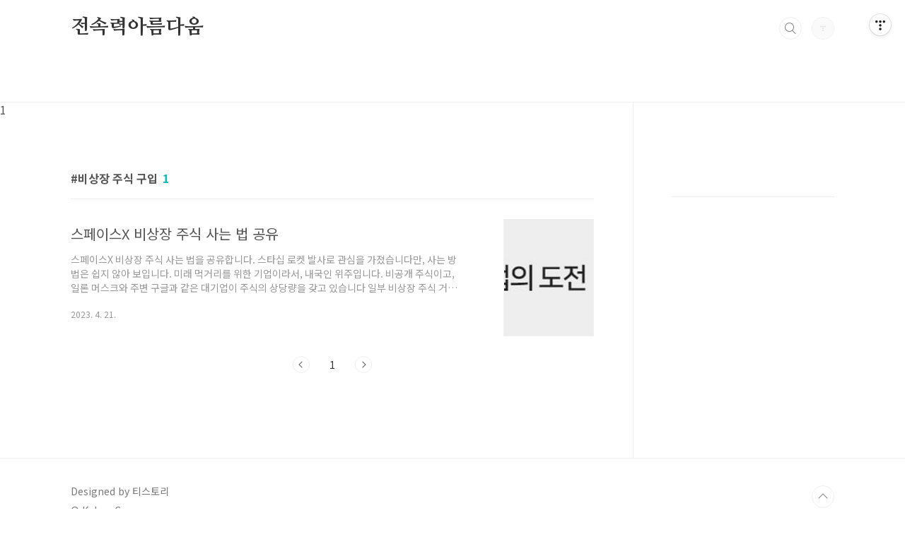

--- FILE ---
content_type: text/html;charset=UTF-8
request_url: https://babas100.com/tag/%EB%B9%84%EC%83%81%EC%9E%A5%20%EC%A3%BC%EC%8B%9D%20%EA%B5%AC%EC%9E%85
body_size: 25410
content:
<!doctype html>
<html lang="ko">
                                                                                <head>
                <script type="text/javascript">if (!window.T) { window.T = {} }
window.T.config = {"TOP_SSL_URL":"https://www.tistory.com","PREVIEW":false,"ROLE":"guest","PREV_PAGE":"","NEXT_PAGE":"","BLOG":{"id":6237851,"name":"applebaba","title":"전속력아름다움","isDormancy":false,"nickName":"애플준","status":"open","profileStatus":"normal"},"NEED_COMMENT_LOGIN":true,"COMMENT_LOGIN_CONFIRM_MESSAGE":"이 블로그는 로그인한 사용자에게만 댓글 작성을 허용했습니다. 지금 로그인하시겠습니까?","LOGIN_URL":"https://www.tistory.com/auth/login/?redirectUrl=https://babas100.com/tag/%25EB%25B9%2584%25EC%2583%2581%25EC%259E%25A5%2520%25EC%25A3%25BC%25EC%258B%259D%2520%25EA%25B5%25AC%25EC%259E%2585","DEFAULT_URL":"https://babas100.com","USER":{"name":null,"homepage":null,"id":0,"profileImage":null},"SUBSCRIPTION":{"status":"none","isConnected":false,"isPending":false,"isWait":false,"isProcessing":false,"isNone":true},"IS_LOGIN":false,"HAS_BLOG":false,"IS_SUPPORT":false,"IS_SCRAPABLE":false,"TOP_URL":"http://www.tistory.com","JOIN_URL":"https://www.tistory.com/member/join","PHASE":"prod","ROLE_GROUP":"visitor"};
window.T.entryInfo = null;
window.appInfo = {"domain":"tistory.com","topUrl":"https://www.tistory.com","loginUrl":"https://www.tistory.com/auth/login","logoutUrl":"https://www.tistory.com/auth/logout"};
window.initData = {};

window.TistoryBlog = {
    basePath: "",
    url: "https://babas100.com",
    tistoryUrl: "https://applebaba.tistory.com",
    manageUrl: "https://applebaba.tistory.com/manage",
    token: "KJJPPOYtz3o1I7QrWbvp6Om8Dy6DKX2GCByNTpNnDrO6X2n1g0Qb1Gx5VIrde5Y4"
};
var servicePath = "";
var blogURL = "";</script>

                
                
                
                        <!-- BusinessLicenseInfo - START -->
        
            <link href="https://tistory1.daumcdn.net/tistory_admin/userblog/userblog-7c7a62cfef2026f12ec313f0ebcc6daafb4361d7/static/plugin/BusinessLicenseInfo/style.css" rel="stylesheet" type="text/css"/>

            <script>function switchFold(entryId) {
    var businessLayer = document.getElementById("businessInfoLayer_" + entryId);

    if (businessLayer) {
        if (businessLayer.className.indexOf("unfold_license") > 0) {
            businessLayer.className = "business_license_layer";
        } else {
            businessLayer.className = "business_license_layer unfold_license";
        }
    }
}
</script>

        
        <!-- BusinessLicenseInfo - END -->
        <!-- GoogleAnalytics - START -->
        <script src="https://www.googletagmanager.com/gtag/js?id=G-RW87NS3XEF" async="async"></script>
<script>window.dataLayer = window.dataLayer || [];
function gtag(){dataLayer.push(arguments);}
gtag('js', new Date());
gtag('config','G-RW87NS3XEF', {
    cookie_domain: 'applebaba.tistory.com',
    cookie_flags: 'max-age=0;domain=.tistory.com',
    cookie_expires: 7 * 24 * 60 * 60 // 7 days, in seconds
});</script>

        <!-- GoogleAnalytics - END -->

<!-- PreventCopyContents - START -->
<meta content="no" http-equiv="imagetoolbar"/>

<!-- PreventCopyContents - END -->

<!-- System - START -->
<script src="//pagead2.googlesyndication.com/pagead/js/adsbygoogle.js" async="async" data-ad-host="ca-host-pub-9691043933427338" data-ad-client="ca-pub-3805405893954521"></script>
<!-- System - END -->

        <!-- GoogleSearchConsole - START -->
        
<!-- BEGIN GOOGLE_SITE_VERIFICATION -->
<meta name="google-site-verification" content="Rg0AHOa28WcEIYJEWZm5dV5j-GQxUg9iEV3I_jNeojI"/>
<!-- END GOOGLE_SITE_VERIFICATION -->

        <!-- GoogleSearchConsole - END -->

        <!-- TistoryProfileLayer - START -->
        <link href="https://tistory1.daumcdn.net/tistory_admin/userblog/userblog-7c7a62cfef2026f12ec313f0ebcc6daafb4361d7/static/plugin/TistoryProfileLayer/style.css" rel="stylesheet" type="text/css"/>
<script type="text/javascript" src="https://tistory1.daumcdn.net/tistory_admin/userblog/userblog-7c7a62cfef2026f12ec313f0ebcc6daafb4361d7/static/plugin/TistoryProfileLayer/script.js"></script>

        <!-- TistoryProfileLayer - END -->

                
                <meta http-equiv="X-UA-Compatible" content="IE=Edge">
<meta name="format-detection" content="telephone=no">
<script src="//t1.daumcdn.net/tistory_admin/lib/jquery/jquery-3.5.1.min.js" integrity="sha256-9/aliU8dGd2tb6OSsuzixeV4y/faTqgFtohetphbbj0=" crossorigin="anonymous"></script>
<script type="text/javascript" src="//t1.daumcdn.net/tiara/js/v1/tiara-1.2.0.min.js"></script><meta name="referrer" content="always"/>
<meta name="google-adsense-platform-account" content="ca-host-pub-9691043933427338"/>
<meta name="google-adsense-platform-domain" content="tistory.com"/>
<meta name="google-adsense-account" content="ca-pub-3805405893954521"/>
<meta name="description" content="IT, 코딩, 이슈, 예능"/>

    <!-- BEGIN OPENGRAPH -->
    <meta property="og:type" content="website"/>
<meta property="og:url" content="https://babas100.com"/>
<meta property="og:site_name" content="전속력아름다움"/>
<meta property="og:title" content="'비상장 주식 구입' 태그의 글 목록"/>
<meta property="og:description" content="IT, 코딩, 이슈, 예능"/>
<meta property="og:image" content="https://img1.daumcdn.net/thumb/R800x0/?scode=mtistory2&fname=https%3A%2F%2Ft1.daumcdn.net%2Ftistory_admin%2Fstatic%2Fmanage%2Fimages%2Fr3%2Fdefault_L.png"/>
<meta property="og:article:author" content="'applejune'"/>
    <!-- END OPENGRAPH -->

    <!-- BEGIN TWITTERCARD -->
    <meta name="twitter:card" content="summary_large_image"/>
<meta name="twitter:site" content="@TISTORY"/>
<meta name="twitter:title" content="'비상장 주식 구입' 태그의 글 목록"/>
<meta name="twitter:description" content="IT, 코딩, 이슈, 예능"/>
<meta property="twitter:image" content="https://img1.daumcdn.net/thumb/R800x0/?scode=mtistory2&fname=https%3A%2F%2Ft1.daumcdn.net%2Ftistory_admin%2Fstatic%2Fmanage%2Fimages%2Fr3%2Fdefault_L.png"/>
    <!-- END TWITTERCARD -->
<script type="module" src="https://tistory1.daumcdn.net/tistory_admin/userblog/userblog-7c7a62cfef2026f12ec313f0ebcc6daafb4361d7/static/pc/dist/index.js" defer=""></script>
<script type="text/javascript" src="https://tistory1.daumcdn.net/tistory_admin/userblog/userblog-7c7a62cfef2026f12ec313f0ebcc6daafb4361d7/static/pc/dist/index-legacy.js" defer="" nomodule="true"></script>
<script type="text/javascript" src="https://tistory1.daumcdn.net/tistory_admin/userblog/userblog-7c7a62cfef2026f12ec313f0ebcc6daafb4361d7/static/pc/dist/polyfills-legacy.js" defer="" nomodule="true"></script>
<link rel="icon" sizes="any" href="https://t1.daumcdn.net/tistory_admin/favicon/tistory_favicon_32x32.ico"/>
<link rel="icon" type="image/svg+xml" href="https://t1.daumcdn.net/tistory_admin/top_v2/bi-tistory-favicon.svg"/>
<link rel="apple-touch-icon" href="https://t1.daumcdn.net/tistory_admin/top_v2/tistory-apple-touch-favicon.png"/>
<link rel="stylesheet" type="text/css" href="https://t1.daumcdn.net/tistory_admin/www/style/font.css"/>
<link rel="stylesheet" type="text/css" href="https://tistory1.daumcdn.net/tistory_admin/userblog/userblog-7c7a62cfef2026f12ec313f0ebcc6daafb4361d7/static/style/content.css"/>
<link rel="stylesheet" type="text/css" href="https://tistory1.daumcdn.net/tistory_admin/userblog/userblog-7c7a62cfef2026f12ec313f0ebcc6daafb4361d7/static/pc/dist/index.css"/>
<script type="text/javascript">(function() {
    var tjQuery = jQuery.noConflict(true);
    window.tjQuery = tjQuery;
    window.orgjQuery = window.jQuery; window.jQuery = tjQuery;
    window.jQuery = window.orgjQuery; delete window.orgjQuery;
})()</script>
<script type="text/javascript" src="https://tistory1.daumcdn.net/tistory_admin/userblog/userblog-7c7a62cfef2026f12ec313f0ebcc6daafb4361d7/static/script/base.js"></script>
<script type="text/javascript" src="//developers.kakao.com/sdk/js/kakao.min.js"></script>

                


<script>
// HTML 문서가 로드되면 실행될 함수
function setTargetToSelf() {
  // 문서 내의 모든 <a> 태그 선택
  var links = document.querySelectorAll('a');
  // 각 링크에 대해 target 속성을 '_self'로 설정
  links.forEach(function (link) {
    link.target = '_self';
  });
}
</script>
<!-- Google analitics tag (gtag.js) -->
<script async src="https://www.googletagmanager.com/gtag/js?id=G-RW87NS3XEF"></script>
<script>
  window.dataLayer = window.dataLayer || [];
  function gtag(){dataLayer.push(arguments);}
  gtag('js', new Date());

  gtag('config', 'G-RW87NS3XEF');
</script>
<!-- Google analitics tag (gtag.js) -->

<script async src="https://pagead2.googlesyndication.com/pagead/js/adsbygoogle.js?client=ca-pub-3805405893954521"
     crossorigin="anonymous"></script>
<meta name="naver-site-verification" content="84c4762f22f2ba1d3f1ce7ddb73509d0fbc66acc" />
<meta charset="UTF-8">
<meta name="viewport" content="user-scalable=no, initial-scale=1.0, maximum-scale=1.0, minimum-scale=1.0, width=device-width">
<title>'비상장 주식 구입' 태그의 글 목록</title>
<link rel="stylesheet" href="https://tistory1.daumcdn.net/tistory/6237851/skin/style.css?_version_=1766332234">
<script src="//t1.daumcdn.net/tistory_admin/lib/jquery/jquery-1.12.4.min.js"></script>
<style type="text/css">

.entry-content a, .post-header h1 em, .comments h2 .count {color:#04beb8}
.comment-form .submit button:hover, .comment-form .submit button:focus {background-color:#04beb8}










<!-- 배너 링크 시작 -->
.myBigButton {
    background: linear-gradient(to bottom, #FF3B2F, #E62A1E); /* 강렬한 빨간색 */
    border-radius: 50px; /* 둥근 버튼 */
    border: none;
    display: inline-block;
    cursor: pointer;
    color: #ffffff !important; /* 글씨 흰색 */
    font-family: Arial, sans-serif;
    font-size: 24px; /* 기존 27px → 24px (3포인트 감소) */
    font-weight: bold;
    padding: 25px 51px; /* 가로 4/5로 축소, 세로 1/3 증가 */
    text-decoration: none;
    text-shadow: 1px 1px 2px rgba(0, 0, 0, 0.3);
    box-shadow: 0px 6px 10px rgba(0, 0, 0, 0.2);
    transition: all 0.3s ease-in-out;
    display: flex;
    align-items: center;
    justify-content: center;
    gap: 12px; /* 아이콘과 텍스트 간격 */
}

.myBigButton:hover {
    background: linear-gradient(to bottom, #FF5C4D, #E62A1E);
    box-shadow: 0px 8px 14px rgba(0, 0, 0, 0.3);
    transform: scale(1.05); /* 약간 커지는 효과 */
}

.myBigButton:active {
    transform: scale(0.98); /* 클릭 시 약간 눌리는 효과 */
}
<!--배너 링크 끝 -->
</style>

                
                
                <style type="text/css">.another_category {
    border: 1px solid #E5E5E5;
    padding: 10px 10px 5px;
    margin: 10px 0;
    clear: both;
}

.another_category h4 {
    font-size: 12px !important;
    margin: 0 !important;
    border-bottom: 1px solid #E5E5E5 !important;
    padding: 2px 0 6px !important;
}

.another_category h4 a {
    font-weight: bold !important;
}

.another_category table {
    table-layout: fixed;
    border-collapse: collapse;
    width: 100% !important;
    margin-top: 10px !important;
}

* html .another_category table {
    width: auto !important;
}

*:first-child + html .another_category table {
    width: auto !important;
}

.another_category th, .another_category td {
    padding: 0 0 4px !important;
}

.another_category th {
    text-align: left;
    font-size: 12px !important;
    font-weight: normal;
    word-break: break-all;
    overflow: hidden;
    line-height: 1.5;
}

.another_category td {
    text-align: right;
    width: 80px;
    font-size: 11px;
}

.another_category th a {
    font-weight: normal;
    text-decoration: none;
    border: none !important;
}

.another_category th a.current {
    font-weight: bold;
    text-decoration: none !important;
    border-bottom: 1px solid !important;
}

.another_category th span {
    font-weight: normal;
    text-decoration: none;
    font: 10px Tahoma, Sans-serif;
    border: none !important;
}

.another_category_color_gray, .another_category_color_gray h4 {
    border-color: #E5E5E5 !important;
}

.another_category_color_gray * {
    color: #909090 !important;
}

.another_category_color_gray th a.current {
    border-color: #909090 !important;
}

.another_category_color_gray h4, .another_category_color_gray h4 a {
    color: #737373 !important;
}

.another_category_color_red, .another_category_color_red h4 {
    border-color: #F6D4D3 !important;
}

.another_category_color_red * {
    color: #E86869 !important;
}

.another_category_color_red th a.current {
    border-color: #E86869 !important;
}

.another_category_color_red h4, .another_category_color_red h4 a {
    color: #ED0908 !important;
}

.another_category_color_green, .another_category_color_green h4 {
    border-color: #CCE7C8 !important;
}

.another_category_color_green * {
    color: #64C05B !important;
}

.another_category_color_green th a.current {
    border-color: #64C05B !important;
}

.another_category_color_green h4, .another_category_color_green h4 a {
    color: #3EA731 !important;
}

.another_category_color_blue, .another_category_color_blue h4 {
    border-color: #C8DAF2 !important;
}

.another_category_color_blue * {
    color: #477FD6 !important;
}

.another_category_color_blue th a.current {
    border-color: #477FD6 !important;
}

.another_category_color_blue h4, .another_category_color_blue h4 a {
    color: #1960CA !important;
}

.another_category_color_violet, .another_category_color_violet h4 {
    border-color: #E1CEEC !important;
}

.another_category_color_violet * {
    color: #9D64C5 !important;
}

.another_category_color_violet th a.current {
    border-color: #9D64C5 !important;
}

.another_category_color_violet h4, .another_category_color_violet h4 a {
    color: #7E2CB5 !important;
}
</style>

                
                <link rel="stylesheet" type="text/css" href="https://tistory1.daumcdn.net/tistory_admin/userblog/userblog-7c7a62cfef2026f12ec313f0ebcc6daafb4361d7/static/style/revenue.css"/>
<link rel="canonical" href="https://babas100.com"/>

<!-- BEGIN STRUCTURED_DATA -->
<script type="application/ld+json">
    {"@context":"http://schema.org","@type":"WebSite","url":"/","potentialAction":{"@type":"SearchAction","target":"/search/{search_term_string}","query-input":"required name=search_term_string"}}
</script>
<!-- END STRUCTURED_DATA -->
<link rel="stylesheet" type="text/css" href="https://tistory1.daumcdn.net/tistory_admin/userblog/userblog-7c7a62cfef2026f12ec313f0ebcc6daafb4361d7/static/style/dialog.css"/>
<link rel="stylesheet" type="text/css" href="//t1.daumcdn.net/tistory_admin/www/style/top/font.css"/>
<link rel="stylesheet" type="text/css" href="https://tistory1.daumcdn.net/tistory_admin/userblog/userblog-7c7a62cfef2026f12ec313f0ebcc6daafb4361d7/static/style/postBtn.css"/>
<link rel="stylesheet" type="text/css" href="https://tistory1.daumcdn.net/tistory_admin/userblog/userblog-7c7a62cfef2026f12ec313f0ebcc6daafb4361d7/static/style/tistory.css"/>
<script type="text/javascript" src="https://tistory1.daumcdn.net/tistory_admin/userblog/userblog-7c7a62cfef2026f12ec313f0ebcc6daafb4361d7/static/script/common.js"></script>

                
                </head>
                                                <body onload="setTargetToSelf()" id="tt-body-tag" class="layout-aside-right list-type-thumbnail paging-number">
                
                
                

<div id="acc-nav">
	<a href="#content">본문 바로가기</a>
</div>
<div id="wrap">
	<header id="header">
		<div class="inner">
			<h1>
				<a href="https://babas100.com/">
					
					
						전속력아름다움
					
				</a>
			</h1>
			<div class="util">
				<div class="search">
					
						<label for="search" class="screen_out">블로그 내 검색</label>
						<input id="search" type="text" name="search" value="" placeholder="검색내용을 입력하세요." onkeypress="if (event.keyCode == 13) { try {
    window.location.href = '/search' + '/' + looseURIEncode(document.getElementsByName('search')[0].value);
    document.getElementsByName('search')[0].value = '';
    return false;
} catch (e) {} }">
						<button type="submit" onclick="try {
    window.location.href = '/search' + '/' + looseURIEncode(document.getElementsByName('search')[0].value);
    document.getElementsByName('search')[0].value = '';
    return false;
} catch (e) {}">검색</button>
					
				</div>
				<div class="profile">
					<button type="button"><img alt="블로그 이미지" src="https://t1.daumcdn.net/tistory_admin/static/manage/images/r3/default_L.png"/></button>
					<nav>
						<ul>
							<li><a href="https://applebaba.tistory.com/manage">관리</a></li>
							<li><a href="https://applebaba.tistory.com/manage/entry/post ">글쓰기</a></li>
							<li class="login"><a href="#">로그인</a></li>
							<li class="logout"><a href="#">로그아웃</a></li>
						</ul>
					</nav>
				</div>
				<button type="button" class="menu"><span>메뉴</span></button>
			</div>
			<nav id="gnb">
				<ul></ul>
			</nav>
		</div>
	</header>
	
	<section id="container">
	1
		
		<div class="content-wrap">
			<article id="content">
				

				

				

				

				
					<div class="post-header">
						<h1><span>비상장 주식 구입</span><em>1</em></h1>
					</div>
					
				

				

				<div class="inner">
					                
                    

						
							<div class="post-item">
								<a href="/entry/%EC%8A%A4%ED%8E%98%EC%9D%B4%EC%8A%A4X-%EB%B9%84%EC%83%81%EC%9E%A5-%EC%A3%BC%EC%8B%9D-%EC%82%AC%EB%8A%94-%EB%B2%95-%EA%B3%B5%EC%9C%A0">
									<span class="thum">
										
											<img src="//i1.daumcdn.net/thumb/C230x300/?fname=https%3A%2F%2Fblog.kakaocdn.net%2Fdna%2Fb1ZtFp%2FbtsbHkfjaQ5%2FAAAAAAAAAAAAAAAAAAAAAC5G_zsU9_9FuTDBPAEUFmfM3ytzaA2GQzufs8nupcFU%2Fimg.jpg%3Fcredential%3DyqXZFxpELC7KVnFOS48ylbz2pIh7yKj8%26expires%3D1769871599%26allow_ip%3D%26allow_referer%3D%26signature%3DAA8CRnLQKko7D1qSq0WjHcfJwVg%253D" alt="">
										
									</span>
									<span class="title">스페이스X 비상장 주식 사는 법 공유</span>
									<span class="excerpt">스페이스X 비상장 주식 사는 법을 공유합니다. 스타십 로켓 발사로 관심을 가졌습니다만, 사는 방법은 쉽지 않아 보입니다. 미래 먹거리를 위한 기업이라서, 내국인 위주입니다. 비공개 주식이고, 일론 머스크와 주변 구글과 같은 대기업이 주식의 상당량을 갖고 있습니다 일부 비상장 주식 거래를 통해 구입할 수 있는데 구매 가능성을 알아보았습니다. 비공개 기업 주식 사는 법 결론만 말해보자면, 현재 스페이스X는 아직 비공개 기업이기 때문에 공개적으로 주식을 취득할 수 없다. 따라서 개인적으로 주식을 살 수 있는 방법은 일론 머스크나 다른 주요 주주로부터 직접적으로 구매하는 것이 유일하다. 그러나 상장되면, 일반적인 주식거래처럼 증권거래소에서 주식을 매수할 수 있게 된다. 이 경우에는 주식을 살 수 있는 증권거래 ..</span>
								<span class="meta">
										<span class="date">2023. 4. 21.</span>
									</span>
								</a>
							</div>
						

						

					
                    
                

				</div>

				

				

				
					<div class="pagination">
						<a  class="prev no-more-prev">이전</a>
						
							<a href="/tag/%EB%B9%84%EC%83%81%EC%9E%A5%20%EC%A3%BC%EC%8B%9D%20%EA%B5%AC%EC%9E%85?page=1"><span class="selected">1</span></a>
						
						<a  class="next no-more-next">다음</a>
					</div>
				

				

			</article>
			<aside id="aside" class="sidebar">

					<div class="sidebar-1">
						
					</div>
					<div class="sidebar-2">
						
						
					</div>
				</aside>
		</div>
	</section>
	<hr>
	<footer id="footer">
		<div class="inner">
			<div class="order-menu">
				
				
				
				
			</div>
			<a href="#" class="page-top">TOP</a>
			<p class="meta">Designed by 티스토리</p>
			<p class="copyright">© Kakao Corp.</p>
		</div>
	</footer>
</div>

<script src="https://tistory1.daumcdn.net/tistory/6237851/skin/images/script.js?_version_=1766332234"></script>
<div class="#menubar menu_toolbar ">
  <h2 class="screen_out">티스토리툴바</h2>
</div>
<div class="#menubar menu_toolbar "><div class="btn_tool btn_tool_type1" id="menubar_wrapper" data-tistory-react-app="Menubar"></div></div>
<div class="layer_tooltip">
  <div class="inner_layer_tooltip">
    <p class="desc_g"></p>
  </div>
</div>
<div id="editEntry" style="position:absolute;width:1px;height:1px;left:-100px;top:-100px"></div>


                        <!-- CallBack - START -->
        <script>                    (function () { 
                        var blogTitle = '전속력아름다움';
                        
                        (function () {
    function isShortContents () {
        return window.getSelection().toString().length < 30;
    }
    function isCommentLink (elementID) {
        return elementID === 'commentLinkClipboardInput'
    }

    function copyWithSource (event) {
        if (isShortContents() || isCommentLink(event.target.id)) {
            return;
        }
        var range = window.getSelection().getRangeAt(0);
        var contents = range.cloneContents();
        var temp = document.createElement('div');

        temp.appendChild(contents);

        var url = document.location.href;
        var decodedUrl = decodeURI(url);
        var postfix = ' [' + blogTitle + ':티스토리]';

        event.clipboardData.setData('text/plain', temp.innerText + '\n출처: ' + decodedUrl + postfix);
        event.clipboardData.setData('text/html', '<pre data-ke-type="codeblock">' + temp.innerHTML + '</pre>' + '출처: <a href="' + url + '">' + decodedUrl + '</a>' + postfix);
        event.preventDefault();
    }

    document.addEventListener('copy', copyWithSource);
})()

                    })()</script>

        <!-- CallBack - END -->

        <!-- PreventCopyContents - START -->
        <script type="text/javascript">document.oncontextmenu = new Function ('return false');
document.ondragstart = new Function ('return false');
document.onselectstart = new Function ('return false');
document.body.style.MozUserSelect = 'none';</script>
<script type="text/javascript" src="https://tistory1.daumcdn.net/tistory_admin/userblog/userblog-7c7a62cfef2026f12ec313f0ebcc6daafb4361d7/static/plugin/PreventCopyContents/script.js"></script>

        <!-- PreventCopyContents - END -->

        <!-- SyntaxHighlight - START -->
        <link href="//cdnjs.cloudflare.com/ajax/libs/highlight.js/10.7.3/styles/atom-one-light.min.css" rel="stylesheet"/><script src="//cdnjs.cloudflare.com/ajax/libs/highlight.js/10.7.3/highlight.min.js"></script>
<script src="//cdnjs.cloudflare.com/ajax/libs/highlight.js/10.7.3/languages/delphi.min.js"></script>
<script src="//cdnjs.cloudflare.com/ajax/libs/highlight.js/10.7.3/languages/php.min.js"></script>
<script src="//cdnjs.cloudflare.com/ajax/libs/highlight.js/10.7.3/languages/python.min.js"></script>
<script src="//cdnjs.cloudflare.com/ajax/libs/highlight.js/10.7.3/languages/r.min.js" defer></script>
<script src="//cdnjs.cloudflare.com/ajax/libs/highlight.js/10.7.3/languages/ruby.min.js"></script>
<script src="//cdnjs.cloudflare.com/ajax/libs/highlight.js/10.7.3/languages/scala.min.js" defer></script>
<script src="//cdnjs.cloudflare.com/ajax/libs/highlight.js/10.7.3/languages/shell.min.js"></script>
<script src="//cdnjs.cloudflare.com/ajax/libs/highlight.js/10.7.3/languages/sql.min.js"></script>
<script src="//cdnjs.cloudflare.com/ajax/libs/highlight.js/10.7.3/languages/swift.min.js" defer></script>
<script src="//cdnjs.cloudflare.com/ajax/libs/highlight.js/10.7.3/languages/typescript.min.js" defer></script>
<script src="//cdnjs.cloudflare.com/ajax/libs/highlight.js/10.7.3/languages/vbnet.min.js" defer></script>
  <script>hljs.initHighlightingOnLoad();</script>


        <!-- SyntaxHighlight - END -->

                
                <div style="margin:0; padding:0; border:none; background:none; float:none; clear:none; z-index:0"></div>
<script type="text/javascript" src="https://tistory1.daumcdn.net/tistory_admin/userblog/userblog-7c7a62cfef2026f12ec313f0ebcc6daafb4361d7/static/script/common.js"></script>
<script type="text/javascript">window.roosevelt_params_queue = window.roosevelt_params_queue || [{channel_id: 'dk', channel_label: '{tistory}'}]</script>
<script type="text/javascript" src="//t1.daumcdn.net/midas/rt/dk_bt/roosevelt_dk_bt.js" async="async"></script>

                
                <script>window.tiara = {"svcDomain":"user.tistory.com","section":"블로그","trackPage":"태그목록_보기","page":"태그","key":"6237851","customProps":{"userId":"0","blogId":"6237851","entryId":"null","role":"guest","trackPage":"태그목록_보기","filterTarget":false},"entry":null,"kakaoAppKey":"3e6ddd834b023f24221217e370daed18","appUserId":"null","thirdProvideAgree":null}</script>
<script type="module" src="https://t1.daumcdn.net/tistory_admin/frontend/tiara/v1.0.6/index.js"></script>
<script src="https://t1.daumcdn.net/tistory_admin/frontend/tiara/v1.0.6/polyfills-legacy.js" nomodule="true" defer="true"></script>
<script src="https://t1.daumcdn.net/tistory_admin/frontend/tiara/v1.0.6/index-legacy.js" nomodule="true" defer="true"></script>

                </body>
</html>

--- FILE ---
content_type: text/html; charset=utf-8
request_url: https://www.google.com/recaptcha/api2/aframe
body_size: 268
content:
<!DOCTYPE HTML><html><head><meta http-equiv="content-type" content="text/html; charset=UTF-8"></head><body><script nonce="WbFUX3R5ymktBuLYpGCqhg">/** Anti-fraud and anti-abuse applications only. See google.com/recaptcha */ try{var clients={'sodar':'https://pagead2.googlesyndication.com/pagead/sodar?'};window.addEventListener("message",function(a){try{if(a.source===window.parent){var b=JSON.parse(a.data);var c=clients[b['id']];if(c){var d=document.createElement('img');d.src=c+b['params']+'&rc='+(localStorage.getItem("rc::a")?sessionStorage.getItem("rc::b"):"");window.document.body.appendChild(d);sessionStorage.setItem("rc::e",parseInt(sessionStorage.getItem("rc::e")||0)+1);localStorage.setItem("rc::h",'1769097137151');}}}catch(b){}});window.parent.postMessage("_grecaptcha_ready", "*");}catch(b){}</script></body></html>